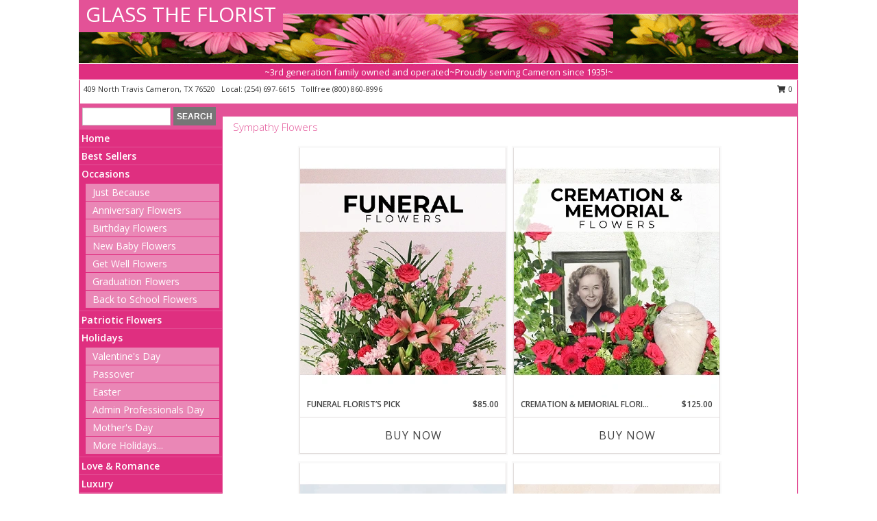

--- FILE ---
content_type: text/html; charset=UTF-8
request_url: https://www.glasstheflorist.com/sympathy-flowers
body_size: 13387
content:
		<!DOCTYPE html>
		<html xmlns="http://www.w3.org/1999/xhtml" xml:lang="en" lang="en" xmlns:fb="http://www.facebook.com/2008/fbml">
		<head>
			<title>Sympathy Flowers - GLASS THE FLORIST - Cameron, TX</title>
            <meta http-equiv="Content-Type" content="text/html; charset=UTF-8" />
            <meta name="description" content = "Sympathy Flowers from GLASS THE FLORIST in Cameron, TX" />
            <meta name="keywords" content = "Sympathy Flowers, GLASS THE FLORIST, Cameron, TX, TX" />

            <meta property="og:title" content="GLASS THE FLORIST" />
            <meta property="og:description" content="Sympathy Flowers from GLASS THE FLORIST in Cameron, TX" />
            <meta property="og:type" content="company" />
            <meta property="og:url" content="https://www.glasstheflorist.com/sympathy-flowers" />
            <meta property="og:site_name" content="GLASS THE FLORIST" >
            <meta property="og:image" content="">
            <meta property="og:image:secure_url" content="" >
            <meta property="fb:admins" content="1379470747" />
            <meta name="viewport" content="width=device-width, initial-scale=1">
            <link rel="apple-touch-icon" href="https://cdn.myfsn.com/myfsn/images/touch-icons/apple-touch-icon.png" />
            <link rel="apple-touch-icon" sizes="120x120" href="https://cdn.myfsn.com/myfsn/images/touch-icons/apple-touch-icon-120x120.png" />
            <link rel="apple-touch-icon" sizes="152x152" href="https://cdn.myfsn.com/myfsn/images/touch-icons/apple-touch-icon-152x152.png" />
            <link rel="apple-touch-icon" sizes="167x167" href="https://cdn.myfsn.com/myfsn/images/touch-icons/apple-touch-icon-167x167.png" />
            <link rel="apple-touch-icon" sizes="180x180" href="https://cdn.myfsn.com/myfsn/images/touch-icons/apple-touch-icon-180x180.png" />
            <link rel="icon" sizes="192x192" href="https://cdn.myfsn.com/myfsn/images/touch-icons/touch-icon-192x192.png">
			<link href="https://fonts.googleapis.com/css?family=Open+Sans:300,400,600&display=swap" rel="stylesheet" media="print" onload="this.media='all'; this.onload=null;" type="text/css">
			<link href="https://cdn.myfsn.com/js/jquery/slicknav/slicknav.min.css" rel="stylesheet" media="print" onload="this.media='all'; this.onload=null;" type="text/css">
			<link href="https://cdn.myfsn.com/js/jquery/jquery-ui-1.13.1-myfsn/jquery-ui.min.css" rel="stylesheet" media="print" onload="this.media='all'; this.onload=null;" type="text/css">
			<link href="https://cdn.myfsn.com/css/myfsn/base.css?v=191" rel="stylesheet" type="text/css">
			            <link rel="stylesheet" href="https://cdnjs.cloudflare.com/ajax/libs/font-awesome/5.15.4/css/all.min.css" media="print" onload="this.media='all'; this.onload=null;" type="text/css" integrity="sha384-DyZ88mC6Up2uqS4h/KRgHuoeGwBcD4Ng9SiP4dIRy0EXTlnuz47vAwmeGwVChigm" crossorigin="anonymous">
            <link href="https://cdn.myfsn.com/css/myfsn/templates/standard/standard.css.php?v=191&color=pink" rel="stylesheet" type="text/css" />            <link href="https://cdn.myfsn.com/css/myfsn/stylesMobile.css.php?v=191&solidColor1=535353&solidColor2=535353&pattern=&multiColor=0&color=pink&template=standardTemplate" rel="stylesheet" type="text/css" media="(max-width: 974px)">

            <link rel="stylesheet" href="https://cdn.myfsn.com/js/myfsn/front-end-dist/assets/layout-classic-Cq4XolPY.css" />
<link rel="modulepreload" href="https://cdn.myfsn.com/js/myfsn/front-end-dist/assets/layout-classic-V2NgZUhd.js" />
<script type="module" src="https://cdn.myfsn.com/js/myfsn/front-end-dist/assets/layout-classic-V2NgZUhd.js"></script>

            			<link rel="canonical" href="https://www.glasstheflorist.com/sympathy-flowers" />
			<script type="text/javascript" src="https://cdn.myfsn.com/js/jquery/jquery-3.6.0.min.js"></script>
                            <script type="text/javascript" src="https://cdn.myfsn.com/js/jquery/jquery-migrate-3.3.2.min.js"></script>
            
            <script defer type="text/javascript" src="https://cdn.myfsn.com/js/jquery/jquery-ui-1.13.1-myfsn/jquery-ui.min.js"></script>
            <script> jQuery.noConflict(); $j = jQuery; </script>
            <script>
                var _gaq = _gaq || [];
            </script>

			<script type="text/javascript" src="https://cdn.myfsn.com/js/jquery/slicknav/jquery.slicknav.min.js"></script>
			<script defer type="text/javascript" src="https://cdn.myfsn.com/js/myfsnProductInfo.js?v=191"></script>

        <!-- Upgraded to XHR based Google Analytics Code -->
                <script async src="https://www.googletagmanager.com/gtag/js?id=G-L62MJP096G"></script>
        <script>
            window.dataLayer = window.dataLayer || [];
            function gtag(){dataLayer.push(arguments);}
            gtag('js', new Date());

                            gtag('config', 'G-L62MJP096G');
                                gtag('config', 'G-EMLZ5PGJB1');
                        </script>
                    <script>
				function toggleHolidays(){
					$j(".hiddenHoliday").toggle();
				}
				
				function ping_url(a) {
					try { $j.ajax({ url: a, type: 'POST' }); }
					catch(ex) { }
					return true;
				}
				
				$j(function(){
					$j(".cartCount").append($j(".shoppingCartLink>a").text());
				});

			</script>
            <script type="text/javascript">
    (function(c,l,a,r,i,t,y){
        c[a]=c[a]||function(){(c[a].q=c[a].q||[]).push(arguments)};
        t=l.createElement(r);t.async=1;t.src="https://www.clarity.ms/tag/"+i;
        y=l.getElementsByTagName(r)[0];y.parentNode.insertBefore(t,y);
    })(window, document, "clarity", "script", "mmqd2aswe7");
</script>            <script type="application/ld+json">{"@context":"https:\/\/schema.org","@type":"LocalBusiness","@id":"https:\/\/www.glasstheflorist.com","name":"GLASS THE FLORIST","telephone":"2546976615","email":"joannglass814@gmail.com","url":"https:\/\/www.glasstheflorist.com","priceRange":"35 - 700","address":{"@type":"PostalAddress","streetAddress":"409 North Travis","addressLocality":"Cameron","addressRegion":"TX","postalCode":"76520","addressCountry":"USA"},"geo":{"@type":"GeoCoordinates","latitude":"30.85373","longitude":"-96.97682"},"image":"https:\/\/cdn.atwilltech.com\/myfsn\/images\/touch-icons\/touch-icon-192x192.png","openingHoursSpecification":[{"@type":"OpeningHoursSpecification","dayOfWeek":"Monday","opens":"08:00:00","closes":"16:00:00"},{"@type":"OpeningHoursSpecification","dayOfWeek":"Tuesday","opens":"08:00:00","closes":"16:00:00"},{"@type":"OpeningHoursSpecification","dayOfWeek":"Wednesday","opens":"08:00:00","closes":"16:00:00"},{"@type":"OpeningHoursSpecification","dayOfWeek":"Thursday","opens":"08:00:00","closes":"16:00:00"},{"@type":"OpeningHoursSpecification","dayOfWeek":"Friday","opens":"08:00:00","closes":"16:00:00"},{"@type":"OpeningHoursSpecification","dayOfWeek":"Saturday","opens":"00:00","closes":"00:00"},{"@type":"OpeningHoursSpecification","dayOfWeek":"Sunday","opens":"00:00","closes":"00:00"}],"specialOpeningHoursSpecification":[],"sameAs":["https:\/\/www.google.com\/maps?q=GLASS+THE+FLORIST+,+Cameron+TX","https:\/\/www.yelp.com\/biz\/glass-the-florist-cameron?osq=glass+the+florist"],"areaServed":{"@type":"Place","name":["Cameron"]}}</script>            <script type="application/ld+json">{"@context":"https:\/\/schema.org","@type":"Service","serviceType":"Florist","provider":{"@type":"LocalBusiness","@id":"https:\/\/www.glasstheflorist.com"}}</script>            <script type="application/ld+json">{"@context":"https:\/\/schema.org","@type":"BreadcrumbList","name":"Site Map","itemListElement":[{"@type":"ListItem","position":1,"item":{"name":"Home","@id":"https:\/\/www.glasstheflorist.com\/"}},{"@type":"ListItem","position":2,"item":{"name":"Best Sellers","@id":"https:\/\/www.glasstheflorist.com\/best-sellers.php"}},{"@type":"ListItem","position":3,"item":{"name":"Occasions","@id":"https:\/\/www.glasstheflorist.com\/all_occasions.php"}},{"@type":"ListItem","position":4,"item":{"name":"Just Because","@id":"https:\/\/www.glasstheflorist.com\/any_occasion.php"}},{"@type":"ListItem","position":5,"item":{"name":"Anniversary Flowers","@id":"https:\/\/www.glasstheflorist.com\/anniversary.php"}},{"@type":"ListItem","position":6,"item":{"name":"Birthday Flowers","@id":"https:\/\/www.glasstheflorist.com\/birthday.php"}},{"@type":"ListItem","position":7,"item":{"name":"New Baby Flowers","@id":"https:\/\/www.glasstheflorist.com\/new_baby.php"}},{"@type":"ListItem","position":8,"item":{"name":"Get Well Flowers","@id":"https:\/\/www.glasstheflorist.com\/get_well.php"}},{"@type":"ListItem","position":9,"item":{"name":"Graduation Flowers","@id":"https:\/\/www.glasstheflorist.com\/graduation-flowers"}},{"@type":"ListItem","position":10,"item":{"name":"Back to School Flowers","@id":"https:\/\/www.glasstheflorist.com\/back-to-school-flowers"}},{"@type":"ListItem","position":11,"item":{"name":"Patriotic Flowers","@id":"https:\/\/www.glasstheflorist.com\/patriotic-flowers"}},{"@type":"ListItem","position":12,"item":{"name":"Holidays","@id":"https:\/\/www.glasstheflorist.com\/holidays.php"}},{"@type":"ListItem","position":13,"item":{"name":"Valentine's Day","@id":"https:\/\/www.glasstheflorist.com\/valentines-day-flowers.php"}},{"@type":"ListItem","position":14,"item":{"name":"Passover","@id":"https:\/\/www.glasstheflorist.com\/passover.php"}},{"@type":"ListItem","position":15,"item":{"name":"Easter","@id":"https:\/\/www.glasstheflorist.com\/easter-flowers.php"}},{"@type":"ListItem","position":16,"item":{"name":"Admin Professionals Day","@id":"https:\/\/www.glasstheflorist.com\/admin-professionals-day-flowers.php"}},{"@type":"ListItem","position":17,"item":{"name":"Mother's Day","@id":"https:\/\/www.glasstheflorist.com\/mothers-day-flowers.php"}},{"@type":"ListItem","position":18,"item":{"name":"Father's Day","@id":"https:\/\/www.glasstheflorist.com\/fathers-day-flowers.php"}},{"@type":"ListItem","position":19,"item":{"name":"Rosh Hashanah","@id":"https:\/\/www.glasstheflorist.com\/rosh-hashanah.php"}},{"@type":"ListItem","position":20,"item":{"name":"Grandparents Day","@id":"https:\/\/www.glasstheflorist.com\/grandparents-day-flowers.php"}},{"@type":"ListItem","position":21,"item":{"name":"National Boss Day","@id":"https:\/\/www.glasstheflorist.com\/national-boss-day"}},{"@type":"ListItem","position":22,"item":{"name":"Sweetest Day","@id":"https:\/\/www.glasstheflorist.com\/holidays.php\/sweetest-day"}},{"@type":"ListItem","position":23,"item":{"name":"Halloween","@id":"https:\/\/www.glasstheflorist.com\/halloween-flowers.php"}},{"@type":"ListItem","position":24,"item":{"name":"Thanksgiving (USA)","@id":"https:\/\/www.glasstheflorist.com\/thanksgiving-flowers-usa.php"}},{"@type":"ListItem","position":25,"item":{"name":"Hanukkah","@id":"https:\/\/www.glasstheflorist.com\/hanukkah.php"}},{"@type":"ListItem","position":26,"item":{"name":"Christmas","@id":"https:\/\/www.glasstheflorist.com\/christmas-flowers.php"}},{"@type":"ListItem","position":27,"item":{"name":"Love & Romance","@id":"https:\/\/www.glasstheflorist.com\/love-romance"}},{"@type":"ListItem","position":28,"item":{"name":"Luxury","@id":"https:\/\/www.glasstheflorist.com\/luxury"}},{"@type":"ListItem","position":29,"item":{"name":"Roses","@id":"https:\/\/www.glasstheflorist.com\/roses.php"}},{"@type":"ListItem","position":30,"item":{"name":"Sympathy Flowers","@id":"https:\/\/www.glasstheflorist.com\/sympathy-flowers"}},{"@type":"ListItem","position":31,"item":{"name":"Funeral Flowers","@id":"https:\/\/www.glasstheflorist.com\/sympathy.php"}},{"@type":"ListItem","position":32,"item":{"name":"Cremation and Memorial","@id":"https:\/\/www.glasstheflorist.com\/sympathy-flowers\/cremation-and-memorial"}},{"@type":"ListItem","position":33,"item":{"name":"Casket Flowers","@id":"https:\/\/www.glasstheflorist.com\/sympathy-flowers\/casket-flowers"}},{"@type":"ListItem","position":34,"item":{"name":"Standing Sprays & Wreaths","@id":"https:\/\/www.glasstheflorist.com\/sympathy-flowers\/standing-sprays"}},{"@type":"ListItem","position":35,"item":{"name":"Sympathy Arrangements","@id":"https:\/\/www.glasstheflorist.com\/sympathy-flowers\/sympathy-arrangements"}},{"@type":"ListItem","position":36,"item":{"name":"For The Home","@id":"https:\/\/www.glasstheflorist.com\/sympathy-flowers\/for-the-home"}},{"@type":"ListItem","position":37,"item":{"name":"Plants","@id":"https:\/\/www.glasstheflorist.com\/plants.php"}},{"@type":"ListItem","position":38,"item":{"name":"Seasonal","@id":"https:\/\/www.glasstheflorist.com\/seasonal.php"}},{"@type":"ListItem","position":39,"item":{"name":"Winter Flowers","@id":"https:\/\/www.glasstheflorist.com\/winter-flowers.php"}},{"@type":"ListItem","position":40,"item":{"name":"Spring Flowers","@id":"https:\/\/www.glasstheflorist.com\/spring-flowers.php"}},{"@type":"ListItem","position":41,"item":{"name":"Summer Flowers","@id":"https:\/\/www.glasstheflorist.com\/summer-flowers.php"}},{"@type":"ListItem","position":42,"item":{"name":"Fall Flowers","@id":"https:\/\/www.glasstheflorist.com\/fall-flowers.php"}},{"@type":"ListItem","position":43,"item":{"name":"Modern\/Tropical Designs","@id":"https:\/\/www.glasstheflorist.com\/high-styles"}},{"@type":"ListItem","position":44,"item":{"name":"Wedding Flowers","@id":"https:\/\/www.glasstheflorist.com\/wedding-flowers"}},{"@type":"ListItem","position":45,"item":{"name":"Wedding Bouquets","@id":"https:\/\/www.glasstheflorist.com\/wedding-bouquets"}},{"@type":"ListItem","position":46,"item":{"name":"Wedding Party Flowers","@id":"https:\/\/www.glasstheflorist.com\/wedding-party-flowers"}},{"@type":"ListItem","position":47,"item":{"name":"Reception Flowers","@id":"https:\/\/www.glasstheflorist.com\/reception-flowers"}},{"@type":"ListItem","position":48,"item":{"name":"Ceremony Flowers","@id":"https:\/\/www.glasstheflorist.com\/ceremony-flowers"}},{"@type":"ListItem","position":49,"item":{"name":"Prom Flowers","@id":"https:\/\/www.glasstheflorist.com\/prom-flowers"}},{"@type":"ListItem","position":50,"item":{"name":"Corsages","@id":"https:\/\/www.glasstheflorist.com\/prom-flowers\/corsages"}},{"@type":"ListItem","position":51,"item":{"name":"Boutonnieres","@id":"https:\/\/www.glasstheflorist.com\/prom-flowers\/boutonnieres"}},{"@type":"ListItem","position":52,"item":{"name":"Hairpieces & Handheld Bouquets","@id":"https:\/\/www.glasstheflorist.com\/prom-flowers\/hairpieces-handheld-bouquets"}},{"@type":"ListItem","position":53,"item":{"name":"En Espa\u00f1ol","@id":"https:\/\/www.glasstheflorist.com\/en-espanol.php"}},{"@type":"ListItem","position":54,"item":{"name":"About Us","@id":"https:\/\/www.glasstheflorist.com\/about_us.php"}},{"@type":"ListItem","position":55,"item":{"name":"Reviews","@id":"https:\/\/www.glasstheflorist.com\/reviews.php"}},{"@type":"ListItem","position":56,"item":{"name":"Custom Orders","@id":"https:\/\/www.glasstheflorist.com\/custom_orders.php"}},{"@type":"ListItem","position":57,"item":{"name":"Special Offers","@id":"https:\/\/www.glasstheflorist.com\/special_offers.php"}},{"@type":"ListItem","position":58,"item":{"name":"Contact Us","@id":"https:\/\/www.glasstheflorist.com\/contact_us.php"}},{"@type":"ListItem","position":59,"item":{"name":"Flower Delivery","@id":"https:\/\/www.glasstheflorist.com\/flower-delivery.php"}},{"@type":"ListItem","position":60,"item":{"name":"Funeral Home Flower Delivery","@id":"https:\/\/www.glasstheflorist.com\/funeral-home-delivery.php"}},{"@type":"ListItem","position":61,"item":{"name":"Hospital Flower Delivery","@id":"https:\/\/www.glasstheflorist.com\/hospital-delivery.php"}},{"@type":"ListItem","position":62,"item":{"name":"Site Map","@id":"https:\/\/www.glasstheflorist.com\/site_map.php"}},{"@type":"ListItem","position":63,"item":{"name":"COVID-19-Update","@id":"https:\/\/www.glasstheflorist.com\/covid-19-update"}},{"@type":"ListItem","position":64,"item":{"name":"Pricing & Substitution Policy","@id":"https:\/\/www.glasstheflorist.com\/pricing-substitution-policy"}}]}</script>		</head>
		<body>
        		<div id="wrapper" class="js-nav-popover-boundary">
        <button onclick="window.location.href='#content'" class="skip-link">Skip to Main Content</button>
		<div style="font-size:22px;padding-top:1rem;display:none;" class='topMobileLink topMobileLeft'>
			<a style="text-decoration:none;display:block; height:45px;" onclick="return ping_url('/request/trackPhoneClick.php?clientId=299990&number=8008608996');" href="tel:+1-800-860-8996">
				<span style="vertical-align: middle;" class="fas fa-mobile fa-2x"></span>
					<span>(800) 860-8996</span>
			</a>
		</div>
		<div style="font-size:22px;padding-top:1rem;display:none;" class='topMobileLink topMobileRight'>
			<a href="#" onclick="$j('.shoppingCartLink').submit()" role="button" class='hoverLink' aria-label="View Items in Cart" style='font-weight: normal;
				text-decoration: none; font-size:22px;display:block; height:45px;'>
				<span style='padding-right:15px;' class='fa fa-shopping-cart fa-lg' aria-hidden='true'></span>
                <span class='cartCount' style='text-transform: none;'></span>
            </a>
		</div>
        <header><div class='socHeaderMsg'></div>		<div id="header">
			<div id="flowershopInfo">
				<div id="infoText">
					<h1 id="title"><a tabindex="1" href="https://www.glasstheflorist.com">GLASS THE FLORIST</a></h1>
				</div>
			</div>
			<div id="tagline">~3rd generation family owned and operated~Proudly serving Cameron since 1935!~</div>
		</div>	<div style="clear:both"></div>
		<div id="address">
		            <div style="float: right">
                <form class="shoppingCartLink" action="https://www.glasstheflorist.com/Shopping_Cart.php" method="post" style="display:inline-block;">
                <input type="hidden" name="cartId" value="">
                <input type="hidden" name="sessionId" value="">
                <input type="hidden" name="shop_id" value="2546976615">
                <input type="hidden" name="order_src" value="">
                <input type="hidden" name="url_promo" value="">
                    <a href="#" class="shoppingCartText" onclick="$j('.shoppingCartLink').submit()" role="button" aria-label="View Items in Cart">
                    <span class="fa fa-shopping-cart fa-fw" aria-hidden="true"></span>
                    0                    </a>
                </form>
            </div>
                    <div style="float:left;">
            <span><span>409 North Travis </span><span>Cameron</span>, <span class="region">TX</span> <span class="postal-code">76520</span></span>            <span>&nbsp Local: </span>        <a  class="phoneNumberLink" href='tel: +1-254-697-6615' aria-label="Call local number: +1-254-697-6615"
            onclick="return ping_url('/request/trackPhoneClick.php?clientId=299990&number=2546976615');" >
            (254) 697-6615        </a>
        <span>&nbsp Tollfree </span>        <a  class="phoneNumberLink" href='tel: +1-800-860-8996' aria-label="Call tollfree number: +1-800-860-8996"
            onclick="return ping_url('/request/trackPhoneClick.php?clientId=299990&number=8008608996');" >
            (800) 860-8996        </a>
                    </div>
				<div style="clear:both"></div>
		</div>
		<div style="clear:both"></div>
		</header>			<div class="contentNavWrapper">
			<div id="navigation">
								<div class="navSearch">
										<form action="https://www.glasstheflorist.com/search_site.php" method="get" role="search" aria-label="Product">
						<input type="text" class="myFSNSearch" aria-label="Product Search" title='Product Search' name="myFSNSearch" value="" >
						<input type="submit" value="SEARCH">
					</form>
									</div>
								<div style="clear:both"></div>
                <nav aria-label="Site">
                    <ul id="mainMenu">
                    <li class="hideForFull">
                        <a class='mobileDialogLink' onclick="return ping_url('/request/trackPhoneClick.php?clientId=299990&number=8008608996');" href="tel:+1-800-860-8996">
                            <span style="vertical-align: middle;" class="fas fa-mobile fa-2x"></span>
                            <span>(800) 860-8996</span>
                        </a>
                    </li>
                    <li class="hideForFull">
                        <div class="mobileNavSearch">
                                                        <form id="mobileSearchForm" action="https://www.glasstheflorist.com/search_site.php" method="get" role="search" aria-label="Product">
                                <input type="text" title='Product Search' aria-label="Product Search" class="myFSNSearch" name="myFSNSearch">
                                <img style="width:32px;display:inline-block;vertical-align:middle;cursor:pointer" src="https://cdn.myfsn.com/myfsn/images/mag-glass.png" alt="search" onclick="$j('#mobileSearchForm').submit()">
                            </form>
                                                    </div>
                    </li>

                    <li><a href="https://www.glasstheflorist.com/" title="Home" style="text-decoration: none;">Home</a></li><li><a href="https://www.glasstheflorist.com/best-sellers.php" title="Best Sellers" style="text-decoration: none;">Best Sellers</a></li><li><a href="https://www.glasstheflorist.com/all_occasions.php" title="Occasions" style="text-decoration: none;">Occasions</a><ul><li><a href="https://www.glasstheflorist.com/any_occasion.php" title="Just Because">Just Because</a></li>
<li><a href="https://www.glasstheflorist.com/anniversary.php" title="Anniversary Flowers">Anniversary Flowers</a></li>
<li><a href="https://www.glasstheflorist.com/birthday.php" title="Birthday Flowers">Birthday Flowers</a></li>
<li><a href="https://www.glasstheflorist.com/new_baby.php" title="New Baby Flowers">New Baby Flowers</a></li>
<li><a href="https://www.glasstheflorist.com/get_well.php" title="Get Well Flowers">Get Well Flowers</a></li>
<li><a href="https://www.glasstheflorist.com/graduation-flowers" title="Graduation Flowers">Graduation Flowers</a></li>
<li><a href="https://www.glasstheflorist.com/back-to-school-flowers" title="Back to School Flowers">Back to School Flowers</a></li>
</ul></li><li><a href="https://www.glasstheflorist.com/patriotic-flowers" title="Patriotic Flowers" style="text-decoration: none;">Patriotic Flowers</a></li><li><a href="https://www.glasstheflorist.com/holidays.php" title="Holidays" style="text-decoration: none;">Holidays</a><ul><li><a href="https://www.glasstheflorist.com/valentines-day-flowers.php" title="Valentine's Day">Valentine's Day</a></li>
<li><a href="https://www.glasstheflorist.com/passover.php" title="Passover">Passover</a></li>
<li><a href="https://www.glasstheflorist.com/easter-flowers.php" title="Easter">Easter</a></li>
<li><a href="https://www.glasstheflorist.com/admin-professionals-day-flowers.php" title="Admin Professionals Day">Admin Professionals Day</a></li>
<li><a href="https://www.glasstheflorist.com/mothers-day-flowers.php" title="Mother's Day">Mother's Day</a></li>
<li><a role='button' name='holidays' href='javascript:' onclick='toggleHolidays()' title="Holidays">More Holidays...</a></li>
<li class="hiddenHoliday"><a href="https://www.glasstheflorist.com/fathers-day-flowers.php"  title="Father's Day">Father's Day</a></li>
<li class="hiddenHoliday"><a href="https://www.glasstheflorist.com/rosh-hashanah.php"  title="Rosh Hashanah">Rosh Hashanah</a></li>
<li class="hiddenHoliday"><a href="https://www.glasstheflorist.com/grandparents-day-flowers.php"  title="Grandparents Day">Grandparents Day</a></li>
<li class="hiddenHoliday"><a href="https://www.glasstheflorist.com/national-boss-day"  title="National Boss Day">National Boss Day</a></li>
<li class="hiddenHoliday"><a href="https://www.glasstheflorist.com/holidays.php/sweetest-day"  title="Sweetest Day">Sweetest Day</a></li>
<li class="hiddenHoliday"><a href="https://www.glasstheflorist.com/halloween-flowers.php"  title="Halloween">Halloween</a></li>
<li class="hiddenHoliday"><a href="https://www.glasstheflorist.com/thanksgiving-flowers-usa.php"  title="Thanksgiving (USA)">Thanksgiving (USA)</a></li>
<li class="hiddenHoliday"><a href="https://www.glasstheflorist.com/hanukkah.php"  title="Hanukkah">Hanukkah</a></li>
<li class="hiddenHoliday"><a href="https://www.glasstheflorist.com/christmas-flowers.php"  title="Christmas">Christmas</a></li>
</ul></li><li><a href="https://www.glasstheflorist.com/love-romance" title="Love & Romance" style="text-decoration: none;">Love & Romance</a></li><li><a href="https://www.glasstheflorist.com/luxury" title="Luxury" style="text-decoration: none;">Luxury</a></li><li><a href="https://www.glasstheflorist.com/roses.php" title="Roses" style="text-decoration: none;">Roses</a></li><li><a href="https://www.glasstheflorist.com/sympathy-flowers" title="Sympathy Flowers" style="text-decoration: none;">Sympathy Flowers</a><ul><li><a href="https://www.glasstheflorist.com/sympathy.php" title="Funeral Flowers">Funeral Flowers</a></li>
<li><a href="https://www.glasstheflorist.com/sympathy-flowers/cremation-and-memorial" title="Cremation and Memorial">Cremation and Memorial</a></li>
<li><a href="https://www.glasstheflorist.com/sympathy-flowers/casket-flowers" title="Casket Flowers">Casket Flowers</a></li>
<li><a href="https://www.glasstheflorist.com/sympathy-flowers/standing-sprays" title="Standing Sprays & Wreaths">Standing Sprays & Wreaths</a></li>
<li><a href="https://www.glasstheflorist.com/sympathy-flowers/sympathy-arrangements" title="Sympathy Arrangements">Sympathy Arrangements</a></li>
<li><a href="https://www.glasstheflorist.com/sympathy-flowers/for-the-home" title="For The Home">For The Home</a></li>
</ul></li><li><a href="https://www.glasstheflorist.com/plants.php" title="Plants" style="text-decoration: none;">Plants</a></li><li><a href="https://www.glasstheflorist.com/seasonal.php" title="Seasonal" style="text-decoration: none;">Seasonal</a><ul><li><a href="https://www.glasstheflorist.com/winter-flowers.php" title="Winter Flowers">Winter Flowers</a></li>
<li><a href="https://www.glasstheflorist.com/spring-flowers.php" title="Spring Flowers">Spring Flowers</a></li>
<li><a href="https://www.glasstheflorist.com/summer-flowers.php" title="Summer Flowers">Summer Flowers</a></li>
<li><a href="https://www.glasstheflorist.com/fall-flowers.php" title="Fall Flowers">Fall Flowers</a></li>
</ul></li><li><a href="https://www.glasstheflorist.com/high-styles" title="Modern/Tropical Designs" style="text-decoration: none;">Modern/Tropical Designs</a></li><li><a href="https://www.glasstheflorist.com/wedding-flowers" title="Wedding Flowers" style="text-decoration: none;">Wedding Flowers</a></li><li><a href="https://www.glasstheflorist.com/wedding-bouquets" title="Wedding Bouquets" style="text-decoration: none;">Wedding Bouquets</a></li><li><a href="https://www.glasstheflorist.com/wedding-party-flowers" title="Wedding Party Flowers" style="text-decoration: none;">Wedding Party Flowers</a></li><li><a href="https://www.glasstheflorist.com/reception-flowers" title="Reception Flowers" style="text-decoration: none;">Reception Flowers</a></li><li><a href="https://www.glasstheflorist.com/ceremony-flowers" title="Ceremony Flowers" style="text-decoration: none;">Ceremony Flowers</a></li><li><a href="https://www.glasstheflorist.com/prom-flowers" title="Prom Flowers" style="text-decoration: none;">Prom Flowers</a><ul><li><a href="https://www.glasstheflorist.com/prom-flowers/corsages" title="Corsages">Corsages</a></li>
<li><a href="https://www.glasstheflorist.com/prom-flowers/boutonnieres" title="Boutonnieres">Boutonnieres</a></li>
<li><a href="https://www.glasstheflorist.com/prom-flowers/hairpieces-handheld-bouquets" title="Hairpieces & Handheld Bouquets">Hairpieces & Handheld Bouquets</a></li>
</ul></li><li><a href="https://www.glasstheflorist.com/en-espanol.php" title="En Español" style="text-decoration: none;">En Español</a></li><li><a href="https://www.glasstheflorist.com/about_us.php" title="About Us" style="text-decoration: none;">About Us</a></li><li><a href="https://www.glasstheflorist.com/custom_orders.php" title="Custom Orders" style="text-decoration: none;">Custom Orders</a></li><li><a href="https://www.glasstheflorist.com/covid-19-update" title="COVID-19-Update" style="text-decoration: none;">COVID-19-Update</a></li><li><a href="https://www.glasstheflorist.com/pricing-substitution-policy" title="Pricing & Substitution Policy" style="text-decoration: none;">Pricing & Substitution Policy</a></li>                    </ul>
                </nav>
			<div style='margin-top:10px;margin-bottom:10px'></div></div><br>    <style>
        .visually-hidden:not(:focus):not(:active) {
            border: 0;
            clip: rect(0, 0, 0, 0);
            height: 1px;
            margin: -1px;
            overflow: hidden;
            padding: 0;
            position: absolute;
            white-space: nowrap;
            width: 1px;
        }
    </style>
    <main id="content">
        <div id="pageTitle">Sympathy Flowers</div>

        <section aria-label="Product Set" class="productWrapper"><h2 class="visually-hidden">Product Set</h2><div style="text-align: center"><script type="application/ld+json">{"@context":"https:\/\/schema.org","@type":"Product","name":"FUNERAL FLORIST\u2019S PICK","brand":{"@type":"Brand","name":"GLASS THE FLORIST"},"image":"https:\/\/cdn.myfsn.com\/flowerdatabase\/f\/funeral-florists-choice-designers-choice-DC070125.300.webp","description":"Let a skilled florist create a meaningful floral tribute for a loved one. Each funeral arrangement is handcrafted with fresh, seasonal flowers. A beautiful and respectful way to express your love and remembrance.\n","mpn":"DC070125","sku":"DC070125","offers":[{"@type":"AggregateOffer","lowPrice":"70.00","highPrice":"100.00","priceCurrency":"USD","offerCount":"1"},{"@type":"Offer","price":"70.00","url":"100.00","priceCurrency":"USD","availability":"https:\/\/schema.org\/InStock","priceValidUntil":"2100-12-31"}]}</script>
            <div class="product_new productExtraLarge">
                <div class="prodImageContainerXL">
                    <a href="https://www.glasstheflorist.com/product/dc070125/funeral-florists-pick" aria-label="View Funeral Florist’s Pick Designer&#039;s Choice Info">
                        <img class="productImageExtraLarge"
                                                    width="300"
                            height="363"
                                                src="https://cdn.myfsn.com/flowerdatabase/f/funeral-florists-choice-designers-choice-DC070125.300.webp"
                        alt="Funeral Florist’s Pick Designer&#039;s Choice"
                        />
                    </a>
                </div>
                <div class="productSubImageText">
                                        <div class='namePriceString'>
                        <span role="heading" aria-level="3" aria-label="FUNERAL FLORIST’S PICK DESIGNER&#039;S CHOICE"
                              style='text-align: left;float: left;text-overflow: ellipsis;
                                width: 67%; white-space: nowrap; overflow: hidden'>FUNERAL FLORIST’S PICK</span>
                        <span style='float: right;text-align: right; width:33%;'> $85.00</span>
                    </div>
                    <div style='clear: both'></div>
                    </div>
                    
                <div class="buttonSection adaOnHoverBackgroundColor">
                    <div style="display: inline-block; text-align: center; height: 100%">
                        <div class="button" style="display: inline-block; font-size: 16px; width: 100%; height: 100%;">
                                                            <a style="height: 100%; width: 100%" class="prodButton adaButtonTextColor" title="Buy Now"
                                   href="https://www.glasstheflorist.com/Add_Product.php?strPhotoID=DC070125&amp;price_selected=2&amp;page_id=434"
                                   aria-label="Buy FUNERAL FLORIST’S PICK Now for  $85.00">
                                    Buy Now                                </a>
                                                        </div>
                    </div>
                </div>
            </div>
            <script type="application/ld+json">{"@context":"https:\/\/schema.org","@type":"Product","name":"CREMATION & MEMORIAL FLORIST\u2019S PICK","brand":{"@type":"Brand","name":"GLASS THE FLORIST"},"image":"https:\/\/cdn.myfsn.com\/flowerdatabase\/c\/cremation-memorial-florists-choice-designers-choice-DC070225.300.webp","description":"Celebrate a cherished life with a handcrafted memorial arrangement. Our local florists design elegant floral pieces ideal for cremation services or memorial ceremonies. Each bouquet is thoughtfully styled with fresh sympathy flowers.\n","mpn":"DC070225","sku":"DC070225","offers":[{"@type":"AggregateOffer","lowPrice":"100.00","highPrice":"150.00","priceCurrency":"USD","offerCount":"1"},{"@type":"Offer","price":"100.00","url":"150.00","priceCurrency":"USD","availability":"https:\/\/schema.org\/InStock","priceValidUntil":"2100-12-31"}]}</script>
            <div class="product_new productExtraLarge">
                <div class="prodImageContainerXL">
                    <a href="https://www.glasstheflorist.com/product/dc070225/cremation--memorial-florists-pick" aria-label="View Cremation &amp; Memorial Florist’s Pick Designer&#039;s Choice Info">
                        <img class="productImageExtraLarge"
                                                    width="300"
                            height="363"
                                                src="https://cdn.myfsn.com/flowerdatabase/c/cremation-memorial-florists-choice-designers-choice-DC070225.300.webp"
                        alt="Cremation &amp; Memorial Florist’s Pick Designer&#039;s Choice"
                        />
                    </a>
                </div>
                <div class="productSubImageText">
                                        <div class='namePriceString'>
                        <span role="heading" aria-level="3" aria-label="CREMATION &AMP; MEMORIAL FLORIST’S PICK DESIGNER&#039;S CHOICE"
                              style='text-align: left;float: left;text-overflow: ellipsis;
                                width: 67%; white-space: nowrap; overflow: hidden'>CREMATION & MEMORIAL FLORIST’S PICK</span>
                        <span style='float: right;text-align: right; width:33%;'> $125.00</span>
                    </div>
                    <div style='clear: both'></div>
                    </div>
                    
                <div class="buttonSection adaOnHoverBackgroundColor">
                    <div style="display: inline-block; text-align: center; height: 100%">
                        <div class="button" style="display: inline-block; font-size: 16px; width: 100%; height: 100%;">
                                                            <a style="height: 100%; width: 100%" class="prodButton adaButtonTextColor" title="Buy Now"
                                   href="https://www.glasstheflorist.com/Add_Product.php?strPhotoID=DC070225&amp;price_selected=2&amp;page_id=434"
                                   aria-label="Buy CREMATION &amp; MEMORIAL FLORIST’S PICK Now for  $125.00">
                                    Buy Now                                </a>
                                                        </div>
                    </div>
                </div>
            </div>
            <script type="application/ld+json">{"@context":"https:\/\/schema.org","@type":"Product","name":"CASKET FLORIST\u2019S PICK","brand":{"@type":"Brand","name":"GLASS THE FLORIST"},"image":"https:\/\/cdn.myfsn.com\/flowerdatabase\/c\/casket-florists-choice-designers-choice-DC070325.300.webp","description":"Honor your loved one with a custom casket spray designed by a local florist. Each arrangement features beautiful sympathy flowers in graceful, comforting tones. This gorgeous floral tribute is a lovely way to say goodbye.\n","mpn":"DC070325","sku":"DC070325","offers":[{"@type":"AggregateOffer","lowPrice":"300.00","highPrice":"350.00","priceCurrency":"USD","offerCount":"1"},{"@type":"Offer","price":"300.00","url":"350.00","priceCurrency":"USD","availability":"https:\/\/schema.org\/InStock","priceValidUntil":"2100-12-31"}]}</script>
            <div class="product_new productExtraLarge">
                <div class="prodImageContainerXL">
                    <a href="https://www.glasstheflorist.com/product/dc070325/casket-florists-pick" aria-label="View Casket Florist’s Pick Designer&#039;s Choice Info">
                        <img class="productImageExtraLarge"
                                                    width="300"
                            height="363"
                                                src="https://cdn.myfsn.com/flowerdatabase/c/casket-florists-choice-designers-choice-DC070325.300.webp"
                        alt="Casket Florist’s Pick Designer&#039;s Choice"
                        />
                    </a>
                </div>
                <div class="productSubImageText">
                                        <div class='namePriceString'>
                        <span role="heading" aria-level="3" aria-label="CASKET FLORIST’S PICK DESIGNER&#039;S CHOICE"
                              style='text-align: left;float: left;text-overflow: ellipsis;
                                width: 67%; white-space: nowrap; overflow: hidden'>CASKET FLORIST’S PICK</span>
                        <span style='float: right;text-align: right; width:33%;'> $325.00</span>
                    </div>
                    <div style='clear: both'></div>
                    </div>
                    
                <div class="buttonSection adaOnHoverBackgroundColor">
                    <div style="display: inline-block; text-align: center; height: 100%">
                        <div class="button" style="display: inline-block; font-size: 16px; width: 100%; height: 100%;">
                                                            <a style="height: 100%; width: 100%" class="prodButton adaButtonTextColor" title="Buy Now"
                                   href="https://www.glasstheflorist.com/Add_Product.php?strPhotoID=DC070325&amp;price_selected=2&amp;page_id=434"
                                   aria-label="Buy CASKET FLORIST’S PICK Now for  $325.00">
                                    Buy Now                                </a>
                                                        </div>
                    </div>
                </div>
            </div>
            <script type="application/ld+json">{"@context":"https:\/\/schema.org","@type":"Product","name":"STANDING SPRAYS & WREATHS FLORIST\u2019S PICK","brand":{"@type":"Brand","name":"GLASS THE FLORIST"},"image":"https:\/\/cdn.myfsn.com\/flowerdatabase\/s\/standing-sprays-wreaths-florists-choice-designers-choice-DC070425.300.webp","description":"Make a graceful gesture with a custom standing spray or wreath. Designed by local florists, these sympathy arrangements are perfect for funeral services or celebrations of life. Each design features fresh flowers arranged with care and love.\n","mpn":"DC070425","sku":"DC070425","offers":[{"@type":"AggregateOffer","lowPrice":"150.00","highPrice":"200.00","priceCurrency":"USD","offerCount":"1"},{"@type":"Offer","price":"150.00","url":"200.00","priceCurrency":"USD","availability":"https:\/\/schema.org\/InStock","priceValidUntil":"2100-12-31"}]}</script>
            <div class="product_new productExtraLarge">
                <div class="prodImageContainerXL">
                    <a href="https://www.glasstheflorist.com/product/dc070425/standing-sprays--wreaths-florists-pick" aria-label="View Standing Sprays &amp; Wreaths Florist’s Pick Designer&#039;s Choice Info">
                        <img class="productImageExtraLarge"
                                                    width="300"
                            height="363"
                                                src="https://cdn.myfsn.com/flowerdatabase/s/standing-sprays-wreaths-florists-choice-designers-choice-DC070425.300.webp"
                        alt="Standing Sprays &amp; Wreaths Florist’s Pick Designer&#039;s Choice"
                        />
                    </a>
                </div>
                <div class="productSubImageText">
                                        <div class='namePriceString'>
                        <span role="heading" aria-level="3" aria-label="STANDING SPRAYS &AMP; WREATHS FLORIST’S PICK DESIGNER&#039;S CHOICE"
                              style='text-align: left;float: left;text-overflow: ellipsis;
                                width: 67%; white-space: nowrap; overflow: hidden'>STANDING SPRAYS & WREATHS FLORIST’S PICK</span>
                        <span style='float: right;text-align: right; width:33%;'> $175.00</span>
                    </div>
                    <div style='clear: both'></div>
                    </div>
                    
                <div class="buttonSection adaOnHoverBackgroundColor">
                    <div style="display: inline-block; text-align: center; height: 100%">
                        <div class="button" style="display: inline-block; font-size: 16px; width: 100%; height: 100%;">
                                                            <a style="height: 100%; width: 100%" class="prodButton adaButtonTextColor" title="Buy Now"
                                   href="https://www.glasstheflorist.com/Add_Product.php?strPhotoID=DC070425&amp;price_selected=2&amp;page_id=434"
                                   aria-label="Buy STANDING SPRAYS &amp; WREATHS FLORIST’S PICK Now for  $175.00">
                                    Buy Now                                </a>
                                                        </div>
                    </div>
                </div>
            </div>
            <script type="application/ld+json">{"@context":"https:\/\/schema.org","@type":"Product","name":"SYMPATHY FLORIST\u2019S PICK","brand":{"@type":"Brand","name":"GLASS THE FLORIST"},"image":"https:\/\/cdn.myfsn.com\/flowerdatabase\/s\/sympathy-florists-pick-designers-choice-DC070525.300.webp","description":"Offer your condolences with a beautiful sympathy flower delivery. Florists create heartfelt arrangements using seasonal blooms in gentle, comforting hues. A thoughtful way to send love and support during a difficult time.\n","mpn":"DC070525","sku":"DC070525","offers":[{"@type":"AggregateOffer","lowPrice":"70.00","highPrice":"100.00","priceCurrency":"USD","offerCount":"1"},{"@type":"Offer","price":"70.00","url":"100.00","priceCurrency":"USD","availability":"https:\/\/schema.org\/InStock","priceValidUntil":"2100-12-31"}]}</script>
            <div class="product_new productExtraLarge">
                <div class="prodImageContainerXL">
                    <a href="https://www.glasstheflorist.com/product/dc070525/sympathy-florists-pick" aria-label="View Sympathy Florist’s Pick Designer&#039;s Choice Info">
                        <img class="productImageExtraLarge"
                                                    width="300"
                            height="363"
                                                src="https://cdn.myfsn.com/flowerdatabase/s/sympathy-florists-pick-designers-choice-DC070525.300.webp"
                        alt="Sympathy Florist’s Pick Designer&#039;s Choice"
                        />
                    </a>
                </div>
                <div class="productSubImageText">
                                        <div class='namePriceString'>
                        <span role="heading" aria-level="3" aria-label="SYMPATHY FLORIST’S PICK DESIGNER&#039;S CHOICE"
                              style='text-align: left;float: left;text-overflow: ellipsis;
                                width: 67%; white-space: nowrap; overflow: hidden'>SYMPATHY FLORIST’S PICK</span>
                        <span style='float: right;text-align: right; width:33%;'> $85.00</span>
                    </div>
                    <div style='clear: both'></div>
                    </div>
                    
                <div class="buttonSection adaOnHoverBackgroundColor">
                    <div style="display: inline-block; text-align: center; height: 100%">
                        <div class="button" style="display: inline-block; font-size: 16px; width: 100%; height: 100%;">
                                                            <a style="height: 100%; width: 100%" class="prodButton adaButtonTextColor" title="Buy Now"
                                   href="https://www.glasstheflorist.com/Add_Product.php?strPhotoID=DC070525&amp;price_selected=2&amp;page_id=434"
                                   aria-label="Buy SYMPATHY FLORIST’S PICK Now for  $85.00">
                                    Buy Now                                </a>
                                                        </div>
                    </div>
                </div>
            </div>
            <script type="application/ld+json">{"@context":"https:\/\/schema.org","@type":"Product","name":"FOR THE HOME FLORIST\u2019S PICK","brand":{"@type":"Brand","name":"GLASS THE FLORIST"},"image":"https:\/\/cdn.myfsn.com\/flowerdatabase\/f\/for-the-home-florists-pick-designers-choice-DC070625.300.webp","description":"Send peace and comfort with a sympathy bouquet. Florists use fresh seasonal flowers in soft, soothing colors. A heartfelt way to offer condolences and support from afar.\n","mpn":"DC070625","sku":"DC070625","offers":[{"@type":"AggregateOffer","lowPrice":"65.00","highPrice":"85.00","priceCurrency":"USD","offerCount":"1"},{"@type":"Offer","price":"65.00","url":"85.00","priceCurrency":"USD","availability":"https:\/\/schema.org\/InStock","priceValidUntil":"2100-12-31"}]}</script>
            <div class="product_new productExtraLarge">
                <div class="prodImageContainerXL">
                    <a href="https://www.glasstheflorist.com/product/dc070625/for-the-home-florists-pick" aria-label="View For The Home Florist’s Pick Designer&#039;s Choice Info">
                        <img class="productImageExtraLarge"
                                                    width="300"
                            height="363"
                                                src="https://cdn.myfsn.com/flowerdatabase/f/for-the-home-florists-pick-designers-choice-DC070625.300.webp"
                        alt="For The Home Florist’s Pick Designer&#039;s Choice"
                        />
                    </a>
                </div>
                <div class="productSubImageText">
                                        <div class='namePriceString'>
                        <span role="heading" aria-level="3" aria-label="FOR THE HOME FLORIST’S PICK DESIGNER&#039;S CHOICE"
                              style='text-align: left;float: left;text-overflow: ellipsis;
                                width: 67%; white-space: nowrap; overflow: hidden'>FOR THE HOME FLORIST’S PICK</span>
                        <span style='float: right;text-align: right; width:33%;'> $75.00</span>
                    </div>
                    <div style='clear: both'></div>
                    </div>
                    
                <div class="buttonSection adaOnHoverBackgroundColor">
                    <div style="display: inline-block; text-align: center; height: 100%">
                        <div class="button" style="display: inline-block; font-size: 16px; width: 100%; height: 100%;">
                                                            <a style="height: 100%; width: 100%" class="prodButton adaButtonTextColor" title="Buy Now"
                                   href="https://www.glasstheflorist.com/Add_Product.php?strPhotoID=DC070625&amp;price_selected=2&amp;page_id=434"
                                   aria-label="Buy FOR THE HOME FLORIST’S PICK Now for  $75.00">
                                    Buy Now                                </a>
                                                        </div>
                    </div>
                </div>
            </div>
            </div><div style='clear:both'></div></section>            <div class="undecidedBannerFull">
                <hr><div role='heading' aria-level='2' aria-label='Custom Flower Design'>        <div style="display:inline-block;">
            <img style="margin-right:20px" width="167" height="203" alt="Custom Flower Design"
                 src="https://cdn.myfsn.com/flowerdatabase/c/custom-arrangement-of-fresh-flowers-4ab7ee061a869.167.jpg">
        </div>
        <div style='display:inline-block; padding-top:15px; vertical-align:top;'>
					<div style='padding-bottom:18px;'>
						<div class='accentColor customProductFeaturedText'>Custom Flower Design</div>
						<div class='customProductFeaturedText' style='color: #666666; padding-bottom: 3px; font-size:14px;'>Let us create a custom flower arrangement for you.</div>
					</div><a style='text-align:center; margin-top:10px;outline-offset: -10px' class='featureButton adaOnHoverCustomBackgroundColor adaButtonTextColor' 
                         href='https://www.glasstheflorist.com/custom_orders.php' aria-label='Buy a custom flower arrangement.'>
                            Buy Now
                      </a></div></div>            </div>
        
                </main>
		<div style="clear:both"></div>
		<div id="footerTagline"></div>
		<div style="clear:both"></div>
		</div>
			<footer id="footer">
			    <!-- delivery area -->
			    <div id="footerDeliveryArea">
					 <h2 id="deliveryAreaText">Flower Delivery To Cameron, TX</h2>
			        <div id="footerDeliveryButton">
			            <a href="https://www.glasstheflorist.com/flower-delivery.php" aria-label="See Where We Deliver">See Delivery Areas</a>
			        </div>
                </div>
                <!-- next 3 divs in footerShopInfo should be put inline -->
                <div id="footerShopInfo">
                    <nav id='footerLinks'  class="shopInfo" aria-label="Footer">
                        <a href='https://www.glasstheflorist.com/about_us.php'><div><span>About Us</span></div></a><a href='https://www.glasstheflorist.com/reviews.php'><div><span>Reviews</span></div></a><a href='https://www.glasstheflorist.com/special_offers.php'><div><span>Special Offers</span></div></a><a href='https://www.glasstheflorist.com/contact_us.php'><div><span>Contact Us</span></div></a><a href='https://www.glasstheflorist.com/pricing-substitution-policy'><div><span>Pricing & Substitution Policy</span></div></a><a href='https://www.glasstheflorist.com/site_map.php'><div><span>Site Map</span></div></a>					</nav>
                    <div id="footerShopHours"  class="shopInfo">
                    <table role="presentation"><tbody><tr><td align='left'><span>
                        <span>Mon</span></span>:</td><td align='left'><span>8:00 AM</span> -</td>
                      <td align='left'><span>4:00 PM</span></td></tr><tr><td align='left'><span>
                        <span>Tue</span></span>:</td><td align='left'><span>8:00 AM</span> -</td>
                      <td align='left'><span>4:00 PM</span></td></tr><tr><td align='left'><span>
                        <span>Wed</span></span>:</td><td align='left'><span>8:00 AM</span> -</td>
                      <td align='left'><span>4:00 PM</span></td></tr><tr><td align='left'><span>
                        <span>Thu</span></span>:</td><td align='left'><span>8:00 AM</span> -</td>
                      <td align='left'><span>4:00 PM</span></td></tr><tr><td align='left'><span>
                        <span>Fri</span></span>:</td><td align='left'><span>8:00 AM</span> -</td>
                      <td align='left'><span>4:00 PM</span></td></tr><tr><td align='left'><span>
                        <span>Sat</span></span>:</td><td align='left'>Closed</td></tr><tr><td align='left'><span>
                        <span>Sun</span></span>:</td><td align='left'>Closed</td></tr></tbody></table>        <style>
            .specialHoursDiv {
                margin: 50px 0 30px 0;
            }

            .specialHoursHeading {
                margin: 0;
                font-size: 17px;
            }

            .specialHoursList {
                padding: 0;
                margin-left: 5px;
            }

            .specialHoursList:not(.specialHoursSeeingMore) > :nth-child(n + 6) {
                display: none;
            }

            .specialHoursListItem {
                display: block;
                padding-bottom: 5px;
            }

            .specialHoursTimes {
                display: block;
                padding-left: 5px;
            }

            .specialHoursSeeMore {
                background: none;
                border: none;
                color: inherit;
                cursor: pointer;
                text-decoration: underline;
                text-transform: uppercase;
            }

            @media (max-width: 974px) {
                .specialHoursDiv {
                    margin: 20px 0;
                }
            }
        </style>
                <script>
            'use strict';
            document.addEventListener("DOMContentLoaded", function () {
                const specialHoursSections = document.querySelectorAll(".specialHoursSection");
                /* Accounting for both the normal and mobile sections of special hours */
                specialHoursSections.forEach(section => {
                    const seeMore = section.querySelector(".specialHoursSeeMore");
                    const list = section.querySelector(".specialHoursList");
                    /* Only create the event listeners if we actually show the see more / see less */
                    if (seeMore) {
                        seeMore.addEventListener("click", function (event) {
                            event.preventDefault();
                            if (seeMore.getAttribute('aria-expanded') === 'false') {
                                this.textContent = "See less...";
                                list.classList.add('specialHoursSeeingMore');
                                seeMore.setAttribute('aria-expanded', 'true');
                            } else {
                                this.textContent = "See more...";
                                list.classList.remove('specialHoursSeeingMore');
                                seeMore.setAttribute('aria-expanded', 'false');
                            }
                        });
                    }
                });
            });
        </script>
                            </div>
                    <div id="footerShopAddress"  class="shopInfo">
						<div id='footerAddress'>
							<div class="bold">GLASS THE FLORIST</div>
							<div class="address"><span class="street-address">409 North Travis<div><span class="locality">Cameron</span>, <span class="region">TX</span>. <span class="postal-code">76520</span></div></span></div>							<span style='color: inherit; text-decoration: none'>LOCAL:         <a  class="phoneNumberLink" href='tel: +1-254-697-6615' aria-label="Call local number: +1-254-697-6615"
            onclick="return ping_url('/request/trackPhoneClick.php?clientId=299990&number=2546976615');" >
            (254) 697-6615        </a>
        <span><br/><span style='color: inherit; text-decoration: none'>Tollfree:         <a  class="phoneNumberLink" href='tel: +1-800-860-8996' aria-label="Call Tollfree number: +1-800-860-8996"
            onclick="return ping_url('/request/trackPhoneClick.php?clientId=299990&number=8008608996');" >
            (800) 860-8996        </a>
        <span>						</div>
						<br><br>
						<div id='footerWebCurrency'>
							All prices shown in US dollars						</div>
						<br>
						<div>
							<div class="ccIcon" title="American Express"><span class="fab fa-cc-amex fa-2x" aria-hidden="true"></span>
                    <span class="sr-only">American Express</span>
                    <br><span>&nbsp</span>
                  </div><div class="ccIcon" title="Mastercard"><span class="fab fa-cc-mastercard fa-2x" aria-hidden="true"></span>                    
                  <span class="sr-only">MasterCard</span>
                  <br><span>&nbsp</span>
                  </div><div class="ccIcon" title="Visa"><span class="fab fa-cc-visa fa-2x" aria-hidden="true"></span>
                  <span class="sr-only">Visa</span>
                  <br><span>&nbsp</span>
                  </div><div class="ccIcon" title="Discover"><span class="fab fa-cc-discover fa-2x" aria-hidden="true"></span>
                  <span class="sr-only">Discover</span>
                  <br><span>&nbsp</span>
                  </div><br><div class="ccIcon" title="PayPal">
                    <span class="fab fa-cc-paypal fa-2x" aria-hidden="true"></span>
                    <span class="sr-only">PayPal</span>
                  </div>						</div>
                    	<br><br>
                    	<div>
    <img class="trustwaveSealImage" src="https://seal.securetrust.com/seal_image.php?customerId=w6ox8fWieVRIVGcTgYh8RViTFoIBnG&size=105x54&style=normal"
    style="cursor:pointer;"
    onclick="javascript:window.open('https://seal.securetrust.com/cert.php?customerId=w6ox8fWieVRIVGcTgYh8RViTFoIBnG&size=105x54&style=normal', 'c_TW',
    'location=no, toolbar=no, resizable=yes, scrollbars=yes, directories=no, status=no, width=615, height=720'); return false;"
    oncontextmenu="javascript:alert('Copying Prohibited by Law - Trusted Commerce is a Service Mark of Viking Cloud, Inc.'); return false;"
     tabindex="0"
     role="button"
     alt="This site is protected by VikingCloud's Trusted Commerce program"
    title="This site is protected by VikingCloud's Trusted Commerce program" />
</div>                        <br>
                        <div class="text"><kbd>myfsn-asg-1-167.internal</kbd></div>
                    </div>
                </div>

                				<div id="footerSocial">
				<a aria-label="View our Google Business Page" href="https://www.google.com/maps?q=GLASS+THE+FLORIST+,+Cameron+TX" target="_BLANK" style='display:inline;padding:0;margin:0;'><img src="https://cdn.myfsn.com/images/social_media/29-64.png" title="Connect with us on Google Business Page" width="64" height="64" alt="Connect with us on Google Business Page"></a>
<a aria-label="View our Yelp" href="https://www.yelp.com/biz/glass-the-florist-cameron?osq=glass+the+florist" target="_BLANK" style='display:inline;padding:0;margin:0;'><img src="https://cdn.myfsn.com/images/social_media/7-64.png" title="Connect with us on Yelp" width="64" height="64" alt="Connect with us on Yelp"></a>
                </div>
                				                	<div class="customLinks">
                    <a rel='noopener' target='_blank' 
                                    href='https://www.fsnfuneralhomes.com/fh/USA/TX/Cameron/' 
                                    title='Flower Shop Network Funeral Homes' 
                                    aria-label='Cameron, TX Funeral Homes (opens in new window)' 
                                    onclick='return openInNewWindow(this);'>Cameron, TX Funeral Homes</a> &vert; <a rel='noopener noreferrer' target='_blank' 
                                    href='https://www.fsnhospitals.com/USA/TX/Cameron/' 
                                    title='Flower Shop Network Hospitals' 
                                    aria-label='Cameron, TX Hospitals (opens in new window)'
                                    onclick='return openInNewWindow(this);'>Cameron, 
                                    TX Hospitals</a> &vert; <a rel='noopener noreferrer' 
                        target='_blank' 
                        aria-label='Cameron, TX Wedding Flower Vendors (opens in new window)'
                        title='Wedding and Party Network' 
                        href='https://www.weddingandpartynetwork.com/c/Florists-and-Flowers/l/Texas/Cameron' 
                        onclick='return openInNewWindow(this);'> Cameron, 
                        TX Wedding Flower Vendors</span>
                        </a>                    </div>
                                	<div class="customLinks">
                    <a rel="noopener" href="https://forecast.weather.gov/zipcity.php?inputstring=Cameron,TX&amp;Go2=Go" target="_blank" title="View Current Weather Information For Cameron, Texas." class="" onclick="return openInNewWindow(this);">Cameron, TX Weather</a> &vert; <a rel="noopener" href="https://www.texas.gov" target="_blank" title="Visit The TX - Texas State Government Site." class="" onclick="return openInNewWindow(this);">TX State Government Site</a>                    </div>
                                <div id="footerTerms">
                                        <div class="footerLogo">
                        <img class='footerLogo' src='https://cdn.myfsn.com/myfsn/img/fsn-trans-logo-USA.png' width='150' height='76' alt='Flower Shop Network' aria-label="Visit the Website Provider"/>
                    </div>
                                            <div id="footerPolicy">
                                                <a href="https://www.flowershopnetwork.com/about/termsofuse.php"
                           rel="noopener"
                           aria-label="Open Flower shop network terms of use in new window"
                           title="Flower Shop Network">All Content Copyright 2026</a>
                        <a href="https://www.flowershopnetwork.com"
                           aria-label="Flower shop network opens in new window" 
                           title="Flower Shop Network">FlowerShopNetwork</a>
                        &vert;
                                            <a rel='noopener'
                           href='https://florist.flowershopnetwork.com/myfsn-privacy-policies'
                           aria-label="Open Privacy Policy in new window"
                           title="Privacy Policy"
                           target='_blank'>Privacy Policy</a>
                        &vert;
                        <a rel='noopener'
                           href='https://florist.flowershopnetwork.com/myfsn-terms-of-purchase'
                           aria-label="Open Terms of Purchase in new window"
                           title="Terms of Purchase"
                           target='_blank'>Terms&nbsp;of&nbsp;Purchase</a>
                       &vert;
                        <a rel='noopener'
                            href='https://www.flowershopnetwork.com/about/termsofuse.php'
                            aria-label="Open Terms of Use in new window"
                            title="Terms of Use"
                            target='_blank'>Terms&nbsp;of&nbsp;Use</a>
                    </div>
                </div>
            </footer>
                            <script>
                    $j(function($) {
                        $("#map-dialog").dialog({
                            modal: true,
                            autoOpen: false,
                            title: "Map",
                            width: 325,
                            position: { my: 'center', at: 'center', of: window },
                            buttons: {
                                "Close": function () {
                                    $(this).dialog('close');
                                }
                            },
                            open: function (event) {
                                var iframe = $(event.target).find('iframe');
                                if (iframe.data('src')) {
                                    iframe.prop('src', iframe.data('src'));
                                    iframe.data('src', null);
                                }
                            }
                        });

                        $('.map-dialog-button a').on('click', function (event) {
                            event.preventDefault();
                            $('#map-dialog').dialog('open');
                        });
                    });
                </script>

                <div id="map-dialog" style="display:none">
                    <iframe allowfullscreen style="border:0;width:100%;height:300px;" src="about:blank"
                            data-src="https://www.google.com/maps/embed/v1/place?key=AIzaSyBZbONpJlHnaIzlgrLVG5lXKKEafrte5yc&amp;attribution_source=GLASS+THE+FLORIST&amp;attribution_web_url=https%3A%2F%2Fwww.glasstheflorist.com&amp;q=30.85373%2C-96.97682">
                    </iframe>
                                            <a class='mobileDialogLink' onclick="return ping_url('/request/trackPhoneClick.php?clientId=299990&number=8008608996&pageType=2');"
                           href="tel:+1-800-860-8996">
                            <span style="vertical-align: middle;margin-right:4px;" class="fas fa-mobile fa-2x"></span>
                            <span>(800) 860-8996</span>
                        </a>
                                            <a rel='noopener' class='mobileDialogLink' target="_blank" title="Google Maps" href="https://www.google.com/maps/search/?api=1&query=30.85373,-96.97682">
                        <span style="vertical-align: middle;margin-right:4px;" class="fas fa-globe fa-2x"></span><span>View in Maps</span>
                    </a>
                </div>

                
            <div class="mobileFoot" role="contentinfo">
                <div class="mobileDeliveryArea">
					                    <div class="button">Flower Delivery To Cameron, TX</div>
                    <a href="https://www.glasstheflorist.com/flower-delivery.php" aria-label="See Where We Deliver">
                    <div class="mobileDeliveryAreaBtn deliveryBtn">
                    See Delivery Areas                    </div>
                    </a>
                </div>
                <div class="mobileBack">
										<div class="mobileLinks"><a href='https://www.glasstheflorist.com/about_us.php'><div><span>About Us</span></div></a></div>
										<div class="mobileLinks"><a href='https://www.glasstheflorist.com/reviews.php'><div><span>Reviews</span></div></a></div>
										<div class="mobileLinks"><a href='https://www.glasstheflorist.com/special_offers.php'><div><span>Special Offers</span></div></a></div>
										<div class="mobileLinks"><a href='https://www.glasstheflorist.com/contact_us.php'><div><span>Contact Us</span></div></a></div>
										<div class="mobileLinks"><a href='https://www.glasstheflorist.com/pricing-substitution-policy'><div><span>Pricing & Substitution Policy</span></div></a></div>
										<div class="mobileLinks"><a href='https://www.glasstheflorist.com/site_map.php'><div><span>Site Map</span></div></a></div>
										<br>
					<div>
					<a aria-label="View our Google Business Page" href="https://www.google.com/maps?q=GLASS+THE+FLORIST+,+Cameron+TX" target="_BLANK" ><img border="0" src="https://cdn.myfsn.com/images/social_media/29-64.png" title="Connect with us on Google Business Page" width="32" height="32" alt="Connect with us on Google Business Page"></a>
<a aria-label="View our Yelp" href="https://www.yelp.com/biz/glass-the-florist-cameron?osq=glass+the+florist" target="_BLANK" ><img border="0" src="https://cdn.myfsn.com/images/social_media/7-64.png" title="Connect with us on Yelp" width="32" height="32" alt="Connect with us on Yelp"></a>
					</div>
					<br>
					<div class="mobileShopAddress">
						<div class="bold">GLASS THE FLORIST</div>
						<div class="address"><span class="street-address">409 North Travis<div><span class="locality">Cameron</span>, <span class="region">TX</span>. <span class="postal-code">76520</span></div></span></div>                                                    <a onclick="return ping_url('/request/trackPhoneClick.php?clientId=299990&number=2546976615');"
                               href="tel:+1-254-697-6615">
                                Local: (254) 697-6615                            </a>
                            <br/>                            <a onclick="return ping_url('/request/trackPhoneClick.php?clientId=299990&number=8008608996');"
                               href="tel:+1-800-860-8996">
                                Tollfree: (800) 860-8996                            </a>
                            					</div>
					<br>
					<div class="mobileCurrency">
						All prices shown in US dollars					</div>
					<br>
					<div>
						<div class="ccIcon" title="American Express"><span class="fab fa-cc-amex fa-2x" aria-hidden="true"></span>
                    <span class="sr-only">American Express</span>
                    <br><span>&nbsp</span>
                  </div><div class="ccIcon" title="Mastercard"><span class="fab fa-cc-mastercard fa-2x" aria-hidden="true"></span>                    
                  <span class="sr-only">MasterCard</span>
                  <br><span>&nbsp</span>
                  </div><div class="ccIcon" title="Visa"><span class="fab fa-cc-visa fa-2x" aria-hidden="true"></span>
                  <span class="sr-only">Visa</span>
                  <br><span>&nbsp</span>
                  </div><div class="ccIcon" title="Discover"><span class="fab fa-cc-discover fa-2x" aria-hidden="true"></span>
                  <span class="sr-only">Discover</span>
                  <br><span>&nbsp</span>
                  </div><br><div class="ccIcon" title="PayPal">
                    <span class="fab fa-cc-paypal fa-2x" aria-hidden="true"></span>
                    <span class="sr-only">PayPal</span>
                  </div>					</div>
					<br>
					<div>
    <img class="trustwaveSealImage" src="https://seal.securetrust.com/seal_image.php?customerId=w6ox8fWieVRIVGcTgYh8RViTFoIBnG&size=105x54&style=normal"
    style="cursor:pointer;"
    onclick="javascript:window.open('https://seal.securetrust.com/cert.php?customerId=w6ox8fWieVRIVGcTgYh8RViTFoIBnG&size=105x54&style=normal', 'c_TW',
    'location=no, toolbar=no, resizable=yes, scrollbars=yes, directories=no, status=no, width=615, height=720'); return false;"
    oncontextmenu="javascript:alert('Copying Prohibited by Law - Trusted Commerce is a Service Mark of Viking Cloud, Inc.'); return false;"
     tabindex="0"
     role="button"
     alt="This site is protected by VikingCloud's Trusted Commerce program"
    title="This site is protected by VikingCloud's Trusted Commerce program" />
</div>					 <div>
						<kbd>myfsn-asg-1-167.internal</kbd>
					</div>
					<br>
					<div>
					 					</div>
					<br>
                    					<div>
						<img id='MobileFooterLogo' src='https://cdn.myfsn.com/myfsn/img/fsn-trans-logo-USA.png' width='150' height='76' alt='Flower Shop Network' aria-label="Visit the Website Provider"/>
					</div>
					<br>
                    											<div class="customLinks"> <a rel='noopener' target='_blank' 
                                    href='https://www.fsnfuneralhomes.com/fh/USA/TX/Cameron/' 
                                    title='Flower Shop Network Funeral Homes' 
                                    aria-label='Cameron, TX Funeral Homes (opens in new window)' 
                                    onclick='return openInNewWindow(this);'>Cameron, TX Funeral Homes</a> &vert; <a rel='noopener noreferrer' target='_blank' 
                                    href='https://www.fsnhospitals.com/USA/TX/Cameron/' 
                                    title='Flower Shop Network Hospitals' 
                                    aria-label='Cameron, TX Hospitals (opens in new window)'
                                    onclick='return openInNewWindow(this);'>Cameron, 
                                    TX Hospitals</a> &vert; <a rel='noopener noreferrer' 
                        target='_blank' 
                        aria-label='Cameron, TX Wedding Flower Vendors (opens in new window)'
                        title='Wedding and Party Network' 
                        href='https://www.weddingandpartynetwork.com/c/Florists-and-Flowers/l/Texas/Cameron' 
                        onclick='return openInNewWindow(this);'> Cameron, 
                        TX Wedding Flower Vendors</span>
                        </a> </div>
                    						<div class="customLinks"> <a rel="noopener" href="https://forecast.weather.gov/zipcity.php?inputstring=Cameron,TX&amp;Go2=Go" target="_blank" title="View Current Weather Information For Cameron, Texas." class="" onclick="return openInNewWindow(this);">Cameron, TX Weather</a> &vert; <a rel="noopener" href="https://www.texas.gov" target="_blank" title="Visit The TX - Texas State Government Site." class="" onclick="return openInNewWindow(this);">TX State Government Site</a> </div>
                    					<div class="customLinks">
												<a rel='noopener' href='https://florist.flowershopnetwork.com/myfsn-privacy-policies' title="Privacy Policy" target='_BLANK'>Privacy Policy</a>
                        &vert;
                        <a rel='noopener' href='https://florist.flowershopnetwork.com/myfsn-terms-of-purchase' target='_blank' title="Terms of Purchase">Terms&nbsp;of&nbsp;Purchase</a>
                        &vert;
                        <a rel='noopener' href='https://www.flowershopnetwork.com/about/termsofuse.php' target='_blank' title="Terms of Use">Terms&nbsp;of&nbsp;Use</a>
					</div>
					<br>
				</div>
            </div>
			<div class="mobileFooterMenuBar">
				<div class="bottomText" style="color:#FFFFFF;font-size:20px;">
                    <div class="Component QuickButtons">
                                                    <div class="QuickButton Call">
                            <a onclick="return ping_url('/request/trackPhoneClick.php?clientId=299990&number=2546976615&pageType=2')"
                               href="tel:+1-254-697-6615"
                               aria-label="Click to Call"><span class="fas fa-mobile"></span>&nbsp;&nbsp;Call                               </a>
                            </div>
                                                        <div class="QuickButton map-dialog-button">
                                <a href="#" aria-label="View Map"><span class="fas fa-map-marker"></span>&nbsp;&nbsp;Map</a>
                            </div>
                                                    <div class="QuickButton hoursDialogButton"><a href="#" aria-label="See Hours"><span class="fas fa-clock"></span>&nbsp;&nbsp;Hours</a></div>
                    </div>
				</div>
			</div>

			<div style="display:none" class="hoursDialog" title="Store Hours">
				<span style="display:block;margin:auto;width:280px;">
				<table role="presentation"><tbody><tr><td align='left'><span>
                        <span>Mon</span></span>:</td><td align='left'><span>8:00 AM</span> -</td>
                      <td align='left'><span>4:00 PM</span></td></tr><tr><td align='left'><span>
                        <span>Tue</span></span>:</td><td align='left'><span>8:00 AM</span> -</td>
                      <td align='left'><span>4:00 PM</span></td></tr><tr><td align='left'><span>
                        <span>Wed</span></span>:</td><td align='left'><span>8:00 AM</span> -</td>
                      <td align='left'><span>4:00 PM</span></td></tr><tr><td align='left'><span>
                        <span>Thu</span></span>:</td><td align='left'><span>8:00 AM</span> -</td>
                      <td align='left'><span>4:00 PM</span></td></tr><tr><td align='left'><span>
                        <span>Fri</span></span>:</td><td align='left'><span>8:00 AM</span> -</td>
                      <td align='left'><span>4:00 PM</span></td></tr><tr><td align='left'><span>
                        <span>Sat</span></span>:</td><td align='left'>Closed</td></tr><tr><td align='left'><span>
                        <span>Sun</span></span>:</td><td align='left'>Closed</td></tr></tbody></table>				</span>
				
				<a class='mobileDialogLink' onclick="return ping_url('/request/trackPhoneClick.php?clientId=299990&number=2546976615&pageType=2');" href="tel:+1-254-697-6615">
					<span style="vertical-align: middle;" class="fas fa-mobile fa-2x"></span>
					<span>(800) 860-8996</span>
				</a>
				<a class='mobileDialogLink' href="https://www.glasstheflorist.com/about_us.php">
					<span>About Us</span>
				</a>
			</div>
			<script>

			  function displayFooterMobileMenu(){
				  $j(".mobileFooter").slideToggle("fast");
			  }

			  $j(function ($) {
				$(".hoursDialog").dialog({
					modal: true,
					autoOpen: false,
					position: { my: 'center', at: 'center', of: window }
				});

				$(".hoursDialogButton a").on('click', function (event) {
                    event.preventDefault();
					$(".hoursDialog").dialog("open");
				});
			  });

			  
				var pixelRatio = window.devicePixelRatio;
				function checkWindowSize(){
					// destroy cache
					var version = '?v=1';
					var windowWidth = $j(window).width();
					$j(".container").width(windowWidth);
					
                    if(windowWidth <= 974){
                        $j(".mobileFoot").show();
                        $j(".topMobileLink").show();
                        $j(".msg_dialog").dialog( "option", "width", "auto" );
                        $j('#outside_cart_div').css('top', 0);
                    } else if (windowWidth <= 1050) {
                        // inject new style
                        $j(".mobileFoot").hide();
                        $j(".topMobileLink").hide();
                        $j(".msg_dialog").dialog( "option", "width", 665 );
                        $j('#outside_cart_div').css('top', 0);
                    }
                    else{
                        $j(".mobileFoot").hide();
                        $j(".topMobileLink").hide();
                        $j(".msg_dialog").dialog( "option", "width", 665 );
                        const height = $j('.socHeaderMsg').height();
                        $j('#outside_cart_div').css('top', height + 'px');
                    }
					var color=$j(".slicknav_menu").css("background");
					$j(".bottomText").css("background",color);
					$j(".QuickButtons").css("background",color);	
					
				}
				
				$j('#mainMenu').slicknav({
					label:"",
					duration: 500,
					easingOpen: "swing" //available with jQuery UI
				});

								$j(".slicknav_menu").prepend("<span class='shopNameSubMenu'>GLASS THE FLORIST</span>");

				$j(window).on('resize', function () {
				    checkWindowSize();
				});
				$j(function () {
				    checkWindowSize();
				});
				
				
			</script>
			
			<base target="_top" />

						</body>
		</html>
		